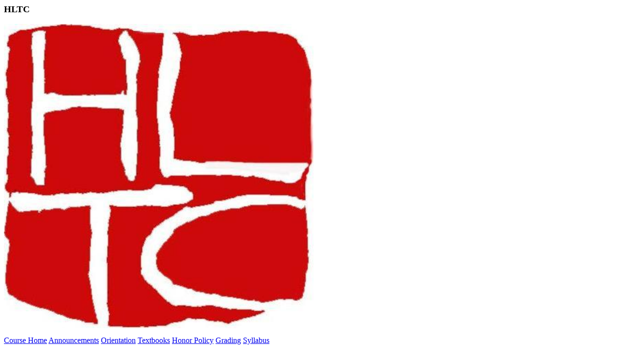

--- FILE ---
content_type: text/html
request_url: https://cse.hkust.edu.hk/~dekai/4911/
body_size: 14863
content:
<!DOCTYPE html public "-//w3c//dtd html 4.0 transitional//en">
<html>
<head>
  <script type="text/javascript" src="hinclude.js">
 </script>
  <meta http-equiv="content-type" content="text/html; charset=UTF-8">
  <title>COMP 4911 - Spring 2018</title>
  <link rel="stylesheet" type="text/css" media="print"
  href="http://www.cs.ust.hk/~dekai/dekaiprint.css">
  <link rel="stylesheet" type="text/css" media="screen"
  href="http://www.cs.ust.hk/~dekai/dekaisite.css">
  <link rel="shortcut icon" href="http://www.cs.ust.hk/~dekai/favicon.ico">
  <link rel="icon" href="http://www.cs.ust.hk/~dekai/favicon.ico">
</head>

<body>
<body lang="en">

<div id="navigation" class="xhtml">
<h3>HLTC</h3>
<a href="http://www.cs.ust.hk/~hltc/"><img
alt="HLTC's logo symbolizes commitment to combining the best features of the traditional and the cutting edge, bridging the East and West."
src="http://www.cs.ust.hk/~dekai/hltc_logo_cropped.jpg" width="50%"></a> 

<p></p>
<a href="http://www.cs.ust.hk/~dekai/4911/">Course Home</a> <a
href="#announcements">Announcements</a> <a href="#orientation">Orientation</a>
<a href="#books">Textbooks</a> <a href="#honor">Honor Policy</a> <a
href="#grading">Grading</a> <a href="#syllabus">Syllabus</a> </div>
<!--
<div id="bg">
<a href="http://www.ust.hk"><img alt="HKUST's ideal research environment is situated in beautiful Clear Water Bay, Hong Kong." src="http://www.cs.ust.hk/~dekai/hkustcampus.jpg" width="25%" /></a>
</div>
-->

<div id="content">
<h2>COMP 4911 - Spring 2018</h2>

<p><b>Fall 2018, COMP 4911 IT Entrepreneurship
[3-0-1:3]</b><br>
Lecture 1, MoWe 09:00-10:20, Rm 6602<br>
<b><a href="http://www.cs.ust.hk/~dekai">Prof. Dekai WU</a></b>, Rm 3539,
2358-6989, <a href="mailto:dekai@cs.ust.hk">dekai@cs.ust.hk</a></p>
<!--
<p>Tut 1A TA: <b><a href="http://www.cs.ust.hk/~nousidhoum">Nedjma
OUSIDHOUM</a></b>, Th 12:00-12:50, G009B, CYT Bldg, <a
href="mailto:nousidhoum@cs.ust.hk">nousidhoum@cs.ust.hk</a></p>
-->
  
<p>You are welcome to knock on the door of the instructor any time. The TAs'
office hours are posted at <a
href="http://course.cs.ust.hk/comp4911/ta/">http://course.cs.ust.hk/comp4911/ta/</a>.</p>

<h3><a id="announcements">ANNOUNCEMENTS</a></h3>

<p>Welcome to COMP4911! <!-- Tutorials will begin after Week 2. --></p>

<p><b>Always</b> check the Discussion Forum for up-to-the-minute
announcements.<br>
</p>

<p><b>Discussion forum</b> is at <a
href="http://comp151.cse.ust.hk/~dekai/content/?q=forum/1">http://comp151.cse.ust.hk/~dekai/content/?q=forum/1</a>.
Always read before asking/posting/emailing your question. You must
register for your account at the first lecture, tutorial, or lab. <br>
<b>Course home page</b> is at <a
href="http://www.cs.ust.hk/~dekai/4911/">http://www.cs.ust.hk/~dekai/4911/</a>.<br>
<b>Tutorial info</b> is at <a
href="http://course.cs.ust.hk/comp4911/ta/">http://course.cs.ust.hk/comp4911/ta/</a>.
<!--
<br>
<b>Newsgroup</b> is <a
href="http://www.ust.hk/cgi-bin/ccst/dnews/dnewsweb?cmd=xover&amp;group=hkust.cs.class.221&amp;from=&amp;utag=&amp;sub=y">hkust.cs.class.221</a>.
Always read before asking/posting/emailing your question.
--> </p>

<h3><a id="orientation">ORIENTATION</a></h3>

<!-- hx:include src="html/outcomes.html"></hx:include -->

<h4>Course Outcomes</h4>

<p>Upon successful completion of the course, students should be able to:
<ul>
<li>Be able to clearly formulate, articulate, and pitch a technology based startup business</li>
<li>Identify the basic principles and practices involved in either starting a company or planning to work in a start-up company, and any pitfalls to be avoided</li>
<li>Summarize the basic principles of IT entrepreneurship</li>
<li>Recognize and act upon opportunities for building a personal business network</li>
<li>Evaluate potential business opportunities and develop appropriate decision-making skills so as to take best advantage of those opportunities</li>
</ul>
</p>

<h4>Course Description</h4>

<p><strong>COMP 4911.</strong> Basic elements of starting a new
  business in information technology; exploiting an "unfair"
  advantage; preparing a business plan; arranging financial support;
accounting and legal requirements; exit strategy. Case studies of
successful and failed ventures in Hong Kong and elsewhere. <i>Exclusion(s):</i> ELEC 3710 <i>Prerequisite(s):</i> COMP 2011 OR COMP 2012H</p>

<h3><a id="books">BOOKS</a></h3>
<p>There is no textbook for COMP4911 per se, but we will rely on many books.</p>
<ul>
  <li><em>High Tech Start Up</em> (revised edition), by <strong>John L.
    NESHEIM</strong>. Free Press, 2000. ISBN-13: 978-0684871707</li>
    <li><em>The Lean Startup</em>, by <strong>Eric
    RIES</strong>. Crown Business, 2011. ISBN-13: 978-0307887894</li>
  <li><em>Creating Value with CO-STAR</em>,
    by <strong>Laszlo GYORFFY</strong> and <strong>Lisa
    FRIEDMAN</strong>. Enterprise Development Group, 2012. ISBN-13:
    978-0-9859419-0-1.</li>
  <li><em>Hot Seat: The Startup CEO Guidebook</em>, by
    <strong>Dan SHAPIRO</strong>.
    O'Reilly, 2015. ISBN-13: 978-1449360733.</li>
  <li><em>The Hard Thing About Hard Things: Building a Business When There Are No Easy Answers</em>, by
    <strong>Ben HOROWITZ</strong>.
    HarperBusiness, 2014. ISBN-13: 978-0062273208.</li>
  <li><em>The Inevitable</em>, by
    <strong>Kevin KELLY</strong>.
    Viking, 2016. ISBN-13: 978-0525428084.</li>
  <li><a href="https://www.ted.com/read/ted-talks-the-official-ted-guide-to-public-speaking"><em>TED Talks: The Official TED Guide to Public Speaking</em></a>, by
    <strong>Chris ANDERSON</strong>.
    Houghton Mifflin Harcourt, 2016. ISBN-13: 978-0544634497.</li>
  <li><em>slide:ology: The Art and Science of Creating Great Presentations</em>, by
    <strong>Nancy DUARTE</strong>.
    O'Reilly, 2008. ISBN-13: 978-0596522346.</li>
  <li><em>The Mythical Man-Month: Essays on Software Engineering (2nd Edition)</em>, by
    <strong>Frederick P. BROOKS, Jr</strong>.
    Addison-Wesley, 1995. ISBN-13: 978-0201835953.</li>
  </ul>

<h4>Blogs</h4>
<ul>
  <li><em><a href="http://venturehacks.com/">Venture Hacks</a></em></li>
  </ul>

<h3><a id="honor">HONOR POLICY</a></h3>
To receive a passing grade, you are required to sign an <a
href="honor.pdf">honor statement</a> acknowledging that you understand and will
uphold all policies on plagiarism and collaboration. 

<h4>Plagiarism</h4>

<p>All materials submitted for grading must be your own work. You are advised
against being involved in any form of copying (either copying other people's
work or <b>allowing others to copy yours</b>). If you are found to be involved
in an incident of plagiarism, <b>you will receive a failing grade for the
course and the incident will be reported for appropriate disciplinary
actions</b>.</p>

<p><a href="http://www.ust.hk/vpaao/integrity/student-1.html">University policy
requires that students who cheat more than once be expelled</a>. Please review
the <a href="http://www.ust.hk/orientation/studies/academic5.html">cheating
topic from your UST Student Orientation</a>.</p>

<p>Warning: sophisticated plagiarism detection systems are in operation!</p>

<h4>Collaboration</h4>
You are encouraged to collaborate in study groups. However, you must write up
solutions on your own. <b>You must also acknowledge your collaborators in the
write-up for each problem, whether or not they are classmates.</b> Other cases
will be dealt with as plagiarism. 

<h3><a id="grading">GRADING</a></h3>

<p>The course will be graded on a curve, but no matter what the curve is, I
guarantee you the following.</p>

<table>
  <tbody>
    <tr>
      <td>If you achieve</td>
      <td><strong>85%</strong></td>
      <td>you will receive at least a</td>
      <td><strong>A</strong></td>
      <td>grade.</td>
    </tr>
    <tr>
      <td></td>
      <td><strong>75%</strong></td>
      <td></td>
      <td><strong>B</strong></td>
      <td></td>
    </tr>
    <tr>
      <td></td>
      <td><strong>65%</strong></td>
      <td></td>
      <td><strong>C</strong></td>
      <td></td>
    </tr>
    <tr>
      <td></td>
      <td><strong>55%</strong></td>
      <td></td>
      <td><strong>D</strong></td>
      <td></td>
    </tr>
  </tbody>
</table>

<p>Your grade will be determined by a combination of factors:</p>

<table>
  <tbody>
<!--
    <tr>
      <td>Midterm exam</td>
      <td>~5%</td>
    </tr>
    <tr>
      <td>Final exam</td>
      <td>~10%</td>
    </tr>
-->
    <tr>
      <td>Participation</td>
      <td>~30%</td>
    </tr>
    <tr>
      <td>Assignments</td>
      <td>~70%</td>
    </tr>
  </tbody>
</table>

<h4>Examinations</h4>
<p>Grading of COMP4911 will be based on the participation and
assignments, since entrepreneurship is not a skill that can be well
measured by written exams.
<!--No reading material is allowed during the examinations. No make-ups will be
given unless prior approval is granted by the instructor, or you are in
unfavorable medical condition with physician's documentation on the day of the
examination. In addition, being absent at the final examination results in
automatic failure of the course according to university regulations, unless
prior approval is obtained from the department head.--></p>

<h4>Participation</h4>

<p>Business and entrepreneurship is heavily about
communication between people. Science and engineering (including software engineering!) is about
communication between people. To reflect this, good participation in class and/or the online
forum will count for a significant proportion of the grade.</p>

<h4>Assignments</h4>

<p>All assignments must be submitted by <b>23:00</b> on the due date.
Assignments will be collected electronically using the automated CASS
assignment collection system. Late assignments cannot be accepted. Sorry, in
the interest of fairness, exceptions cannot be made.</p>

<h4>Tutorials</h4>

<p>All information for tutorials is at <a
href="http://course.cs.ust.hk/comp221/ta/">http://course.cs.ust.hk/comp4911/ta/</a>.</p>
<!-- h3><a id="schedule">SCHEDULE</a></h3 -->

<h3><a id="syllabus">SYLLABUS</a></h3>

<table border="0" width="100%">
  <tbody>
    <tr bgcolor="#000000">
      <td><b><font color="#FFFFFF">Date</font></b></td>
      <td><b><font color="#FFFFFF">Wk</font></b></td>
      <td><b><font color="#FFFFFF">Event</font></b></td>
      <td><b><font color="#FFFFFF">Topic</font></b></td>
      <td></td>
    </tr>
    <tr>
      <td> </td>
      <td><br>
      </td>
      <td><br>
      </td>
      <td><br>
      </td>
      <td></td>
    </tr>
    <tr>
      <td>2018.02.05</td>
      <td>2</td>
      <td>Lecture</td>
      <td>Welcome, forum registration<br>
        Admiinistrivia (<a href="honor.pdf">honor statement</a>, <a
        href="con_classroom_Aug04.ppt">HKUST classroom conduct</a>)</td>
      <td></td>
    </tr>
    <tr>
      <td>2018.02.05</td>
      <td>1</td>
      <td>Lecture</td>
      <td><a href="lectures/CourseIntro.pdf">Course overview</a></td>
      <td></td>
    </tr>
    <tr>
      <td>2018.02.12</td>
      <td>2</td>
      <td>Lecture</td>
      <td><a
  href="https://www.entrepreneur.com/article/77952">Crafting your
  15-second elevator speech</a> (rounds 1 &amp; 2); <a
  href="http://www.goodreads.com/quotes/21422-i-didn-t-have-time-to-write-a-short-letter-so">I
  didn't have time to write a short letter, so I wrote a long one
  instead ― Mark Twain</a></td>
      <td>15-second elevator pitch presentations due at beginning of class</td>
    </tr>
    <tr>
      <td>2018.02.12</td>
      <td>2</td>
      <td>Lecture</td>
      <td><a
  href="https://www.entrepreneur.com/article/77952">Crafting your
  15-second elevator speech</a> (round 3); <a  href="https://www.ted.com/read/ted-talks-the-official-ted-guide-to-public-speaking">Your
  throughline</a></td>
      <td>15-second elevator pitch presentations due at beginning of class</td>
    </tr>
    <tr>
      <td>2018.03.05</td>
      <td>2</td>
      <td>Lecture</td>
      <td><a href="lectures/whywho.pdf">Why entrepreneurship?</a></td>
      <td></td>
    </tr>
    <tr>
      <td>2018.03.05</td>
      <td>4</td>
      <td>Lecture</td>
      <td><a href="lectures/whywho.pdf">Why entrepreneurship?
      (cont'd)</a>; <a href="http://www.forbes.com/sites/tanyaprive/2015/12/22/20-startups-to-watch-in-2016/">Forbes' 20 Startups To Watch In 2016</a></td>
      <td></td>
    </tr>
    <tr>
      <td>2018.03.05</td>
      <td>4</td>
      <td>Lecture</td>
      <td><a href="lectures/whywho.pdf">Why entrepreneurship?
      (cont'd)</a></td>
      <td>Group information and company topic due</td>
    </tr>
<!--
    <tr>
      <td>2016.10.05</td>
      <td>5</td>
      <td>Lecture</td>
      <td><a href="lectures/whywho.pdf">Apple</a></td>
      <td></td>
    </tr>
    <tr>
      <td>2016.10.10</td>
      <td>6</td>
      <td>Holiday</td>
      <td>The day following the Chung Yeung Festival</td>
      <td></td>
    </tr>
    <tr>
      <td>2016.10.12</td>
      <td>6</td>
      <td>Lecture</td>
      <td><a href="lectures/analysis.pdf">SWOT examples; Why business plans</a>; <a
      href="http://fortune.com/unicorns/">Unicorns</a></td>
      <td></td>
    </tr>
    <tr>
      <td>2016.10.17</td>
      <td>7</td>
      <td>Lecture</td>
      <td><a href="lectures/analysis.pdf">Group SWOT analysis breakouts</a></td>
      <td></td>
    </tr>
    <tr>
      <td>2016.10.19</td>
      <td>7</td>
      <td>Lecture</td>
      <td><a href="lectures/analysis.pdf">Group SWOT analysis breakouts</a></td>
      <td></td>
    </tr>
    <tr>
      <td>2016.10.24</td>
      <td>8</td>
      <td>Lecture</td>
      <td><a href="lectures/analysis.pdf">Group SWOT analysis presentations</a></td>
      <td>Group midterm case studies due</td>
    </tr>
    <tr>
      <td>2016.10.31</td>
      <td>9</td>
      <td>Lecture</td>
      <td>Guest lectures [LTK]: Gamers + Machine Learning = Mapping
  The Brain, <b>Amy ROBINSON STERLING</b>, MIT Media Lab (Executive Director,
  Eyewire); The Story and The Prototype, <b>Dr. Mike North</b>,
  Discovery Channel (host of “Prototype This!," "In The Making,” & Innovative Design” and "Outrageous Acts of Science")</td>
      <td></td>
    </tr>
    <tr>
      <td>2016.11.09</td>
      <td>10</td>
      <td>Lecture</td>
      <td>Guest lectures: <b>Carson LINFORTH BOWLEY</b>,
  Factory, Silicon Valley; <b>Daniel ZHANG</b>, P8; <b>Joanna WEI</b>Co-founder,
  Beijing Makerspace / Indiegogo China Evangelist, ‎Indiegogo</td>
      <td></td>
    </tr>
    <tr>
      <td>2016.11.14</td>
      <td>11</td>
      <td>Lecture</td>
      <td>Guest lectures: <b>S.L. HO</b>, ‎Google EYE Program</td>
      <td></td>
    </tr>
-->
  </tbody>
</table>

<hr width="100%">
<br>
<i><a href="mailto:dekai@cs.ust.hk">dekai@cs.ust.hk</a></i> <br>
<span class="date">Last updated: 2018.02.07</span></div>
</body>
</body>
</html>


--- FILE ---
content_type: application/javascript
request_url: https://cse.hkust.edu.hk/~dekai/4911/hinclude.js
body_size: 8055
content:
/*
hinclude.js -- HTML Includes (version 0.9)

Copyright (c) 2005-2006 Mark Nottingham <mnot@pobox.com>

Permission is hereby granted, free of charge, to any person obtaining a copy
of this software and associated documentation files (the "Software"), to deal
in the Software without restriction, including without limitation the rights
to use, copy, modify, merge, publish, distribute, sublicense, and/or sell
copies of the Software, and to permit persons to whom the Software is
furnished to do so, subject to the following conditions:

The above copyright notice and this permission notice shall be included in all
copies or substantial portions of the Software.

THE SOFTWARE IS PROVIDED "AS IS", WITHOUT WARRANTY OF ANY KIND, EXPRESS OR
IMPLIED, INCLUDING BUT NOT LIMITED TO THE WARRANTIES OF MERCHANTABILITY,
FITNESS FOR A PARTICULAR PURPOSE AND NONINFRINGEMENT. IN NO EVENT SHALL THE
AUTHORS OR COPYRIGHT HOLDERS BE LIABLE FOR ANY CLAIM, DAMAGES OR OTHER
LIABILITY, WHETHER IN AN ACTION OF CONTRACT, TORT OR OTHERWISE, ARISING FROM,
OUT OF OR IN CONNECTION WITH THE SOFTWARE OR THE USE OR OTHER DEALINGS IN THE
SOFTWARE.

--------------------------------------------------------------------------------

See http://www.mnot.net/javascript/hinclude/ for documentation.

TODO:
 - check navigator property to see if browser will handle this without javascript

--------------------------------------------------------------------------------
*/

var hinclude = {
    set_content_async: function (element, req) {
        if (req.readyState == 4) {
            if (req.status == 200 | req.status == 304) {
                element.innerHTML = req.responseText;
            }
            element.className = "include_" + req.status;
        }
    },

    buffer: new Array(),
    set_content_buffered: function (element, req) {
        if (req.readyState == 4) {
            hinclude.buffer.push(new Array(element, req));
            hinclude.outstanding--;
            if (hinclude.outstanding == 0) {
                hinclude.show_buffered_content();
            }
        }
    },
    show_buffered_content: function () {
        while (hinclude.buffer.length > 0) {
           var include = hinclude.buffer.pop();
           if (include[1].status == 200 | include[1].status == 304) {
               include[0].innerHTML = include[1].responseText;
           }
           include[0].className = "include_" + include[1].status;
        }
    },

    outstanding: 0,
    run: function () {
        var mode = this.get_meta("include_mode", "buffered"); 
        var callback = function(element, req) {};
        var includes = document.getElementsByTagName("hx:include");
        if (includes.length == 0) { // remove ns for IE
            includes = document.getElementsByTagName("include");
        }
        if (mode == "async") {
            callback = this.set_content_async;
        } else if (mode == "buffered") {
            callback = this.set_content_buffered;
            var timeout = this.get_meta("include_timeout", 2.5) * 1000;
            setTimeout("hinclude.show_buffered_content()", timeout);
        }
        for (var i=0; i < includes.length; i++) {
            this.include(includes[i], includes[i].getAttribute("src"), callback);
        }
    },
    
    include: function (element, url, incl_cb) {
        scheme = url.substring(0,url.indexOf(":"));
        if (scheme.toLowerCase() == "data") { // just text/plain for now
           data = unescape(url.substring(url.indexOf(",") + 1, url.length));
           element.innerHTML = data;
        } else {
            var req = false;
            if(window.XMLHttpRequest) {
                try {
                    req = new XMLHttpRequest();
                } catch(e) {
                    req = false;
                }
            } else if(window.ActiveXObject) {
                try {
                    req = new ActiveXObject("Microsoft.XMLHTTP");
                } catch(e) {
                    req = false;
                }
            }
            if(req) {
                this.outstanding++;
                req.onreadystatechange = function() {
                    incl_cb(element, req);
                };
                try {
                    req.open("GET", url, true);
                    req.send("");
                } catch (e) {
                    this.outstanding--;
                    alert("Include error: " + url + " (" + e + ")");
                }
            }    
        }
    },

    get_meta: function (name, value_default) {
        var metas = document.getElementsByTagName("meta");
        for (var m=0; m < metas.length; m++) {
            var meta_name = metas[m].getAttribute("name");
            if (meta_name == name) {
                return metas[m].getAttribute("content");
            }
        }
        return value_default;
    },
    
    /*
     * (c)2006 Dean Edwards/Matthias Miller/John Resig
     * Special thanks to Dan Webb's domready.js Prototype extension
     * and Simon Willison's addLoadEvent
     *
     * For more info, see:
     * http://dean.edwards.name/weblog/2006/06/again/
     * http://www.vivabit.com/bollocks/2006/06/21/a-dom-ready-extension-for-prototype
     * http://simon.incutio.com/archive/2004/05/26/addLoadEvent
     * 
     * Thrown together by Jesse Skinner (http://www.thefutureoftheweb.com/)
     *
     *
     * To use: call addDOMLoadEvent one or more times with functions, ie:
     *
     *    function something() {
     *       // do something
     *    }
     *    addDOMLoadEvent(something);
     *
     *    addDOMLoadEvent(function() {
     *        // do other stuff
     *    });
     *
     */ 
    addDOMLoadEvent: function(func) {
       if (!window.__load_events) {
          var init = function () {
              // quit if this function has already been called
              if (arguments.callee.done) return;
          
              // flag this function so we don't do the same thing twice
              arguments.callee.done = true;
          
              // kill the timer
              if (window.__load_timer) {
                  clearInterval(window.__load_timer);
                  window.__load_timer = null;
              }
              
              // execute each function in the stack in the order they were added
              for (var i=0;i < window.__load_events.length;i++) {
                  window.__load_events[i]();
              }
              window.__load_events = null;
              
              // clean up the __ie_onload event
              /*@cc_on @*/
              /*@if (@_win32)
                  document.getElementById("__ie_onload").onreadystatechange = "";
              /*@end @*/
          };
       
          // for Mozilla/Opera9
          if (document.addEventListener) {
              document.addEventListener("DOMContentLoaded", init, false);
          }
          
          // for Internet Explorer
          /*@cc_on @*/
          /*@if (@_win32)
              document.write("<scr"+"ipt id=__ie_onload defer src=javascript:void(0)><\/scr"+"ipt>");
              var script = document.getElementById("__ie_onload");
              script.onreadystatechange = function() {
                  if (this.readyState == "complete") {
                      init(); // call the onload handler
                  }
              };
          /*@end @*/
          
          // for Safari
          if (/WebKit/i.test(navigator.userAgent)) { // sniff
              window.__load_timer = setInterval(function() {
                  if (/loaded|complete/.test(document.readyState)) {
                      init(); // call the onload handler
                  }
              }, 10);
          }
          
          // for other browsers
          window.onload = init;
          
          // create event function stack
          window.__load_events = [];
       }
       
       // add function to event stack
       window.__load_events.push(func);
    }
}

hinclude.addDOMLoadEvent(function() { hinclude.run(); });
